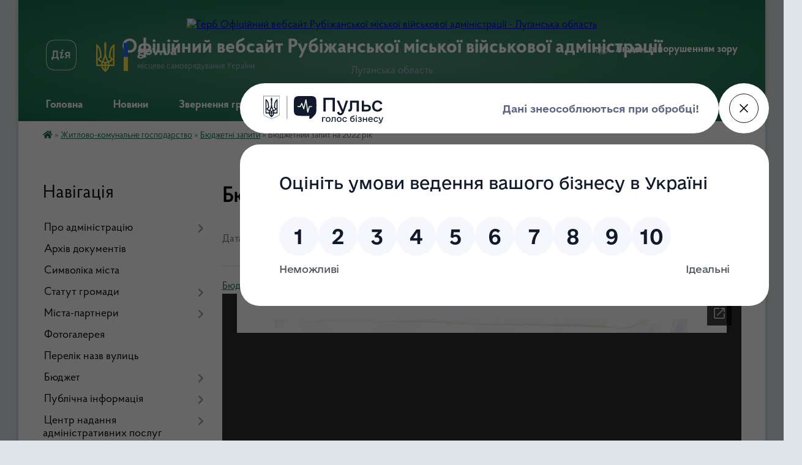

--- FILE ---
content_type: text/html; charset=UTF-8
request_url: https://rmva.gov.ua/news/1672238296/
body_size: 14642
content:
<!DOCTYPE html>
<html lang="uk">
<head>
	<!--[if IE]><meta http-equiv="X-UA-Compatible" content="IE=edge"><![endif]-->
	<meta charset="utf-8">
	<meta name="viewport" content="width=device-width, initial-scale=1">
	<!--[if IE]><script>
		document.createElement('header');
		document.createElement('nav');
		document.createElement('main');
		document.createElement('section');
		document.createElement('article');
		document.createElement('aside');
		document.createElement('footer');
		document.createElement('figure');
		document.createElement('figcaption');
	</script><![endif]-->
	<title>Бюджетний запит на 2022 рік | Офіційний вебсайт Рубіжанської міської військової адміністрації Луганська область</title>
	<meta name="description" content="Бюджетний запит на 2022 рік">
	<meta name="keywords" content="Бюджетний, запит, на, 2022, рік, |, Офіційний, вебсайт, Рубіжанської, міської, військової, адміністрації, Луганська, область">

	
		<meta property="og:image" content="https://rada.info/upload/users_files/26023286/gallery/large/1639221528_1-papik-pro-p-dokumenti-klipart-1_1_1_17.jpg">
	<meta property="og:image:width" content="800">
	<meta property="og:image:height" content="580">
			<meta property="og:title" content="Бюджетний запит на 2022 рік">
			<meta property="og:description" content="Бюджетний запит на 2022 рік">
			<meta property="og:type" content="article">
	<meta property="og:url" content="https://rmva.gov.ua/news/1672238296/">
		
		<link rel="apple-touch-icon" sizes="57x57" href="https://rmva.gov.ua/apple-icon-57x57.png">
	<link rel="apple-touch-icon" sizes="60x60" href="https://rmva.gov.ua/apple-icon-60x60.png">
	<link rel="apple-touch-icon" sizes="72x72" href="https://rmva.gov.ua/apple-icon-72x72.png">
	<link rel="apple-touch-icon" sizes="76x76" href="https://rmva.gov.ua/apple-icon-76x76.png">
	<link rel="apple-touch-icon" sizes="114x114" href="https://rmva.gov.ua/apple-icon-114x114.png">
	<link rel="apple-touch-icon" sizes="120x120" href="https://rmva.gov.ua/apple-icon-120x120.png">
	<link rel="apple-touch-icon" sizes="144x144" href="https://rmva.gov.ua/apple-icon-144x144.png">
	<link rel="apple-touch-icon" sizes="152x152" href="https://rmva.gov.ua/apple-icon-152x152.png">
	<link rel="apple-touch-icon" sizes="180x180" href="https://rmva.gov.ua/apple-icon-180x180.png">
	<link rel="icon" type="image/png" sizes="192x192" href="https://rmva.gov.ua/android-icon-192x192.png">
	<link rel="icon" type="image/png" sizes="32x32" href="https://rmva.gov.ua/favicon-32x32.png">
	<link rel="icon" type="image/png" sizes="96x96" href="https://rmva.gov.ua/favicon-96x96.png">
	<link rel="icon" type="image/png" sizes="16x16" href="https://rmva.gov.ua/favicon-16x16.png">
	<link rel="manifest" href="https://rmva.gov.ua/manifest.json">
	<meta name="msapplication-TileColor" content="#ffffff">
	<meta name="msapplication-TileImage" content="https://rmva.gov.ua/ms-icon-144x144.png">
	<meta name="theme-color" content="#ffffff">
	
	
		<meta name="robots" content="">
	
    <link rel="preload" href="https://cdnjs.cloudflare.com/ajax/libs/font-awesome/5.9.0/css/all.min.css" as="style">
	<link rel="stylesheet" href="https://cdnjs.cloudflare.com/ajax/libs/font-awesome/5.9.0/css/all.min.css" integrity="sha512-q3eWabyZPc1XTCmF+8/LuE1ozpg5xxn7iO89yfSOd5/oKvyqLngoNGsx8jq92Y8eXJ/IRxQbEC+FGSYxtk2oiw==" crossorigin="anonymous" referrerpolicy="no-referrer" />

    <link rel="preload" href="//gromada.org.ua/themes/km2/css/styles_vip.css?v=3.34" as="style">
	<link rel="stylesheet" href="//gromada.org.ua/themes/km2/css/styles_vip.css?v=3.34">
	<link rel="stylesheet" href="//gromada.org.ua/themes/km2/css/103720/theme_vip.css?v=1769526824">
	
		<!--[if lt IE 9]>
	<script src="https://oss.maxcdn.com/html5shiv/3.7.2/html5shiv.min.js"></script>
	<script src="https://oss.maxcdn.com/respond/1.4.2/respond.min.js"></script>
	<![endif]-->
	<!--[if gte IE 9]>
	<style type="text/css">
		.gradient { filter: none; }
	</style>
	<![endif]-->

</head>
<body class="">

	<a href="#top_menu" class="skip-link link" aria-label="Перейти до головного меню (Alt+1)" accesskey="1">Перейти до головного меню (Alt+1)</a>
	<a href="#left_menu" class="skip-link link" aria-label="Перейти до бічного меню (Alt+2)" accesskey="2">Перейти до бічного меню (Alt+2)</a>
    <a href="#main_content" class="skip-link link" aria-label="Перейти до головного вмісту (Alt+3)" accesskey="3">Перейти до текстового вмісту (Alt+3)</a>




	
	<div class="wrap">
		
		<header>
			<div class="header_wrap">
				<div class="logo">
					<a href="https://rmva.gov.ua/" id="logo" class="form_2">
						<img src="https://rada.info/upload/users_files/26023286/gerb/logobest2.png" alt="Герб Офіційний вебсайт Рубіжанської міської військової адміністрації - Луганська область">
					</a>
				</div>
				<div class="title">
					<div class="slogan_1">Офіційний вебсайт Рубіжанської міської військової адміністрації</div>
					<div class="slogan_2">Луганська область</div>
				</div>
				<div class="gov_ua_block">
					<a class="diia" href="https://diia.gov.ua/" target="_blank" rel="nofollow" title="Державні послуги онлайн"><img src="//gromada.org.ua/themes/km2/img/diia.png" alt="Логотип Diia"></a>
					<img src="//gromada.org.ua/themes/km2/img/gerb.svg" class="gerb" alt="Герб України">
					<span class="devider"></span>
					<div class="title">
						<b>gov.ua</b>
						<span>місцеве самоврядування України</span>
					</div>
				</div>
								<div class="alt_link">
					<a href="#" rel="nofollow" title="Режим високої контастності" onclick="return set_special('935391fea9a862d9fb009c9ab625eb3fe5901e27');">Людям із порушенням зору</a>
				</div>
								
				<section class="top_nav">
					<nav class="main_menu" id="top_menu">
						<ul>
														<li class="">
								<a href="https://rmva.gov.ua/main/"><span>Головна</span></a>
																							</li>
														<li class="">
								<a href="https://rmva.gov.ua/news/"><span>Новини</span></a>
																							</li>
														<li class=" has-sub">
								<a href="javascript:;"><span>Звернення громадян</span></a>
																<button onclick="return show_next_level(this);" aria-label="Показати підменю"></button>
																								<ul>
																		<li>
										<a href="https://rmva.gov.ua/informaciya-09-55-50-13-02-2023/">Інформація</a>
																													</li>
																		<li>
										<a href="https://rmva.gov.ua/normativnopravova-baza-09-56-05-13-02-2023/">Нормативно-правова база</a>
																													</li>
																		<li>
										<a href="https://rmva.gov.ua/poryadok-rozglyadu-zvernen-gromadyan-ta-vimogi-do-ih-oformlennya-09-56-18-13-02-2023/">Порядок розгляду звернень громадян та вимоги до їх оформлення</a>
																													</li>
																		<li>
										<a href="https://rmva.gov.ua/informaciya-pro-robotu-za-zvernennyami-gromadyan-10-36-36-13-02-2023/">Інформація про роботу за зверненнями громадян</a>
																													</li>
																		<li>
										<a href="https://rmva.gov.ua/poryadok-organizacii-osobistogo-prijomu-gromadyan-16-11-57-17-04-2023/">Порядок організації особистого прийому громадян</a>
																													</li>
																										</ul>
															</li>
														<li class="">
								<a href="https://rmva.gov.ua/elektronne-zvernennya-16-49-50-31-01-2023/"><span>Електронне звернення</span></a>
																							</li>
														<li class="">
								<a href="https://rmva.gov.ua/feedback/"><span>Контакти</span></a>
																							</li>
																				</ul>
					</nav>
					&nbsp;
					<button class="menu-button" id="open-button"><i class="fas fa-bars"></i> Меню сайту</button>
					<a href="https://rmva.gov.ua/search/" rel="nofollow" class="search_button">Пошук</a>
				</section>
				
			</div>
		</header>
				
		<section class="bread_crumbs">
		<div xmlns:v="http://rdf.data-vocabulary.org/#"><a href="https://rmva.gov.ua/" title="Головна сторінка"><i class="fas fa-home"></i></a> &raquo; <a href="https://rmva.gov.ua/zhitlovokomunalne-gospodarstvo-15-46-41-28-12-2022/">Житлово-комунальне господарство</a> &raquo; <a href="https://rmva.gov.ua/bjudzhetni-zapiti-15-48-19-28-12-2022/" aria-current="page">Бюджетні запити</a>  &raquo; <span>Бюджетний запит на 2022 рік</span></div>
	</section>
	
	<section class="center_block">
		<div class="row">
			<div class="grid-25 fr">
				<aside>
				
									
										<div class="sidebar_title">Навігація</div>
										
					<nav class="sidebar_menu" id="left_menu">
						<ul>
														<li class=" has-sub">
								<a href="javascript:;"><span>Про адміністрацію</span></a>
																<button onclick="return show_next_level(this);" aria-label="Показати підменю"></button>
																								<ul>
																		<li class="">
										<a href="https://rmva.gov.ua/nachalnik-rmva-16-48-13-08-12-2025/"><span>Начальник РМВА</span></a>
																													</li>
																		<li class="">
										<a href="https://rmva.gov.ua/zastupniki-nachalnika-rmva-10-11-35-23-05-2023/"><span>Заступники начальника РМВА</span></a>
																													</li>
																		<li class="">
										<a href="https://rmva.gov.ua/normativni-dokumenti-18-15-04-31-03-2023/"><span>Нормативні документи</span></a>
																													</li>
																		<li class="">
										<a href="https://rmva.gov.ua/struktura-16-44-11-11-08-2025/"><span>Структура</span></a>
																													</li>
																		<li class="">
										<a href="https://rmva.gov.ua/zvit-za-2024-rik-10-40-09-29-04-2025/"><span>ЗВІТ за 2024 рік</span></a>
																													</li>
																		<li class="">
										<a href="https://rmva.gov.ua/zvit-za-2023-rik-10-52-28-26-02-2024/"><span>ЗВІТ за 2023 рік</span></a>
																													</li>
																		<li class="">
										<a href="https://rmva.gov.ua/zvit-za-2022-rik-18-15-18-31-03-2023/"><span>ЗВІТ за 2022 рік</span></a>
																													</li>
																										</ul>
															</li>
														<li class="">
								<a href="https://rmva.gov.ua/docs/"><span>Архів документів</span></a>
																							</li>
														<li class="">
								<a href="https://rmva.gov.ua/simvolika-mista-13-26-34-04-07-2022/"><span>Символіка міста</span></a>
																							</li>
														<li class=" has-sub">
								<a href="javascript:;"><span>Статут громади</span></a>
																<button onclick="return show_next_level(this);" aria-label="Показати підменю"></button>
																								<ul>
																		<li class="">
										<a href="https://rmva.gov.ua/statut-teritorialnoi-gromadi-15-02-20-08-07-2022/"><span>Статут територіальної громади</span></a>
																													</li>
																		<li class="">
										<a href="https://rmva.gov.ua/statut-teritorialnoi-gromadi-vidskanovanij-15-00-54-08-07-2022/"><span>Статут територіальної громади (відсканований)</span></a>
																													</li>
																										</ul>
															</li>
														<li class=" has-sub">
								<a href="javascript:;"><span>Міста-партнери</span></a>
																<button onclick="return show_next_level(this);" aria-label="Показати підменю"></button>
																								<ul>
																		<li class="">
										<a href="https://rmva.gov.ua/novini-partnerstva-08-53-55-16-07-2024/"><span>Новини партнерства</span></a>
																													</li>
																		<li class="">
										<a href="https://rmva.gov.ua/misto-dolina-09-18-13-16-07-2024/"><span>Місто Долина</span></a>
																													</li>
																		<li class="">
										<a href="https://rmva.gov.ua/misto-smila-14-35-53-16-09-2025/"><span>Місто Сміла</span></a>
																													</li>
																		<li class="">
										<a href="https://rmva.gov.ua/misto-chervonograd-09-18-06-16-07-2024/"><span>Місто Шептицький</span></a>
																													</li>
																		<li class="">
										<a href="https://rmva.gov.ua/selo-holmok-14-38-19-16-09-2025/"><span>Село Холмок</span></a>
																													</li>
																										</ul>
															</li>
														<li class="">
								<a href="https://rmva.gov.ua/photo/"><span>Фотогалерея</span></a>
																							</li>
														<li class="">
								<a href="https://rmva.gov.ua/perelik-nazv-vulic-11-05-52-05-07-2022/"><span>Перелік назв вулиць</span></a>
																							</li>
														<li class=" has-sub">
								<a href="https://rmva.gov.ua/bjudzhet-08-37-39-26-12-2022/"><span>Бюджет</span></a>
																<button onclick="return show_next_level(this);" aria-label="Показати підменю"></button>
																								<ul>
																		<li class="">
										<a href="https://rmva.gov.ua/bjudzhet-2026-09-43-40-17-12-2025/"><span>Бюджет 2026</span></a>
																													</li>
																		<li class="">
										<a href="https://rmva.gov.ua/bjudzhet-2025-16-29-14-17-12-2024/"><span>Бюджет 2025</span></a>
																													</li>
																		<li class="">
										<a href="https://rmva.gov.ua/bjudzhet-2024-11-38-42-11-12-2023/"><span>Бюджет 2024</span></a>
																													</li>
																		<li class="">
										<a href="https://rmva.gov.ua/bjudzhet-2023-16-43-55-26-12-2022/"><span>Бюджет 2023</span></a>
																													</li>
																		<li class="">
										<a href="https://rmva.gov.ua/pasporti-bjudzhetnih-program-11-39-54-19-07-2022/"><span>Паспорти бюджетних програм</span></a>
																													</li>
																		<li class="">
										<a href="https://rmva.gov.ua/bjudzhetni-zapiti-rmva-na-2025-rik-10-14-39-14-01-2025/"><span>Бюджетні запити РМВА на 2025 рік</span></a>
																													</li>
																		<li class="">
										<a href="https://rmva.gov.ua/bjudzhetni-zapiti-rmva-na-2024-rik-11-50-19-14-01-2025/"><span>Бюджетні запити РМВА на 2024 рік</span></a>
																													</li>
																		<li class="">
										<a href="https://rmva.gov.ua/bjudzhetni-zapiti-rmva-na-2023-rik-12-29-18-28-12-2022/"><span>Бюджетні запити РМВА на 2023 рік</span></a>
																													</li>
																		<li class="">
										<a href="https://rmva.gov.ua/zviti-17-06-29-28-02-2023/"><span>Звіти</span></a>
																													</li>
																										</ul>
															</li>
														<li class=" has-sub">
								<a href="javascript:;"><span>Публічна інформація</span></a>
																<button onclick="return show_next_level(this);" aria-label="Показати підменю"></button>
																								<ul>
																		<li class="">
										<a href="https://rmva.gov.ua/informaciya-12-38-36-21-02-2024/"><span>Загальна інформація</span></a>
																													</li>
																		<li class="">
										<a href="https://rmva.gov.ua/rozporyadzhennya-nachalnika-rubizhanskoi-miskoi-vijskovoi-administracii-16-52-41-09-01-2023/"><span>Нормативно-правові акти Рубіжанської міської військової адміністрації</span></a>
																													</li>
																		<li class="">
										<a href="https://rmva.gov.ua/bjudzhetni-zapiti-pasporti-bjudzhetnih-program-ta-zviti-pro-vikonannya-12-28-13-02-04-2025/"><span>Бюджетні запити, паспорти бюджетних програм та звіти про виконання</span></a>
																													</li>
																		<li class="">
										<a href="https://rmva.gov.ua/perelik-ukladenih-dogovoriv-15-35-41-01-04-2025/"><span>Перелік укладених договорів</span></a>
																													</li>
																		<li class="">
										<a href="https://rmva.gov.ua/zviti-pro-zvernennya-gromadyan-11-07-34-04-04-2025/"><span>Звіти про звернення громадян</span></a>
																													</li>
																		<li class="">
										<a href="https://rmva.gov.ua/informaciya-pro-sistemu-obliku-vidi-informacii-yaka-zberigaetsya-rozporyadnikom-11-16-02-04-04-2025/"><span>Інформація про систему обліку, види інформації, яка зберігається розпорядником</span></a>
																													</li>
																		<li class=" has-sub">
										<a href="https://rmva.gov.ua/zvituvannya-pro-robotu-15-33-50-12-05-2025/"><span>Звітування про роботу</span></a>
																				<button onclick="return show_next_level(this);" aria-label="Показати підменю"></button>
																														<ul>
																						<li><a href="https://rmva.gov.ua/2025-rik-14-21-53-09-01-2026/"><span>2025 рік</span></a></li>
																						<li><a href="https://rmva.gov.ua/zvituvannya-pro-robotu-u-2024-roci-15-32-45-12-05-2025/"><span>2024 рік</span></a></li>
																																</ul>
																			</li>
																		<li class="">
										<a href="https://rmva.gov.ua/publichna-informaciya-u-formi-vidkritih-danih-09-15-57-16-09-2024/"><span>Публічна інформація у формі відкритих даних</span></a>
																													</li>
																		<li class="">
										<a href="https://rmva.gov.ua/informacijna-dovidka-pro-triskladovij-test-15-45-17-27-09-2024/"><span>Інформаційна довідка про трискладовий тест</span></a>
																													</li>
																										</ul>
															</li>
														<li class=" has-sub">
								<a href="https://rmva.gov.ua/cnap/"><span>Центр надання адміністративних послуг</span></a>
																<button onclick="return show_next_level(this);" aria-label="Показати підменю"></button>
																								<ul>
																		<li class="">
										<a href="https://rmva.gov.ua/normativnopravovi-akti-15-24-21-22-04-2024/"><span>Нормативно-правові акти</span></a>
																													</li>
																		<li class="">
										<a href="https://rmva.gov.ua/perelik-administrativnih-poslug-15-24-48-22-04-2024/"><span>Перелік адміністративних послуг</span></a>
																													</li>
																		<li class=" has-sub">
										<a href="https://rmva.gov.ua/informacijni-ta-tehnologichni-kartki-15-25-15-22-04-2024/"><span>Інформаційні та технологічні картки</span></a>
																				<button onclick="return show_next_level(this);" aria-label="Показати підменю"></button>
																														<ul>
																						<li><a href="https://rmva.gov.ua/reestraciyaznyattya-z-reestracii-miscya-prozhivannya-16-44-12-16-01-2025/"><span>Реєстрація/зняття з реєстрації місця проживання</span></a></li>
																						<li><a href="https://rmva.gov.ua/poshkodzhenezrujnovane-majno-16-44-33-16-01-2025/"><span>Пошкоджене/зруйноване майно</span></a></li>
																						<li><a href="https://rmva.gov.ua/upravlinnya-zhitlovo-–-komunalnogo-gospodarstva-16-45-00-16-01-2025/"><span>Управління житлово – комунального господарства</span></a></li>
																						<li><a href="https://rmva.gov.ua/ministerstvo-u-spravah-veteraniv-ukraini-16-45-22-16-01-2025/"><span>Міністерство у справах ветеранів України</span></a></li>
																						<li><a href="https://rmva.gov.ua/upravlinnya-socialnogo-zahistu-naselennya-16-45-48-16-01-2025/"><span>Управління соціального захисту населення</span></a></li>
																						<li><a href="https://rmva.gov.ua/upravlinnya-osviti-16-46-12-16-01-2025/"><span>Управління освіти</span></a></li>
																						<li><a href="https://rmva.gov.ua/golovne-upravlinnya-pensijnogo-fondu-ukraini-v-luganskij-oblasti-16-46-33-16-01-2025/"><span>Головне управління Пенсійного фонду України в Луганській області</span></a></li>
																						<li><a href="https://rmva.gov.ua/vityag-z-edinogo-derzhavnogo-reestru-veteraniv-vijni-17-32-04-24-07-2025/"><span>Витяг з Єдиного державного реєстру ветеранів війни</span></a></li>
																						<li><a href="https://rmva.gov.ua/otrimannya-vidstrochki-vid-prizovu-na-vijskovu-sluzhbu-pid-chas-mobilizacii-na-osoblivij-period-11-39-13-25-12-2025/"><span>Отримання відстрочки від призову на військову службу під час мобілізації, на особливий період</span></a></li>
																						<li><a href="https://rmva.gov.ua/vidacha-rishennya-pro-pripinennya-prava-postijnogo-koristuvannya-zemelnoju-dilyankoju-u-razi-dobrovilnoi-vidmovi-zemlekoristuvacha-08-37-34-29-12-2025/"><span>Видача рішення про припинення права постійного користування земельною ділянкою у разі добровільної відмови землекористувача</span></a></li>
																						<li><a href="https://rmva.gov.ua/pripinennya-dii-dozvolu-na-vikidi-zabrudnjujuchih-rechovin-v-atmosferne-povitrya-08-44-38-29-12-2025/"><span>Припинення дії дозволу на викиди забруднюючих речовин в атмосферне повітря</span></a></li>
																						<li><a href="https://rmva.gov.ua/pripinennya-dii-dozvolu-na-specialne-vikoristannya-prirodnih-resursiv-u-mezhah-teritorij-ta-obektiv-prirodno-zapovidnogo-fondu-11-18-12-29-12-2025/"><span>Припинення дії дозволу на спеціальне використання природних ресурсів у межах територій та об'єктів природно - заповідного фонду</span></a></li>
																						<li><a href="https://rmva.gov.ua/skrining-zdorov’ya-osobami-vikom-vid-40-rokiv-14-50-57-19-01-2026/"><span>Скринінг здоров’я особами віком від 40 років</span></a></li>
																																</ul>
																			</li>
																		<li class="">
										<a href="https://rmva.gov.ua/ogoloshennya-15-25-31-22-04-2024/"><span>Оголошення</span></a>
																													</li>
																		<li class="">
										<a href="https://rmva.gov.ua/kontakti-15-09-26-06-06-2025/"><span>Контакти</span></a>
																													</li>
																		<li class="">
										<a href="https://rmva.gov.ua/grafik-roboti-10-07-51-09-09-2025/"><span>Графік роботи</span></a>
																													</li>
																		<li class="">
										<a href="https://rmva.gov.ua/zvituvannya-15-06-48-07-01-2026/"><span>Звітування</span></a>
																													</li>
																										</ul>
															</li>
														<li class="">
								<a href="https://rmva.gov.ua/regulyatorna-politika-13-57-03-15-12-2022/"><span>Регуляторна політика</span></a>
																							</li>
														<li class="active has-sub">
								<a href="javascript:;"><span>Житлово-комунальне господарство</span></a>
																<button onclick="return show_next_level(this);" aria-label="Показати підменю"></button>
																								<ul>
																		<li class="active">
										<a href="https://rmva.gov.ua/bjudzhetni-zapiti-15-48-19-28-12-2022/"><span>Бюджетні запити</span></a>
																													</li>
																		<li class="">
										<a href="https://rmva.gov.ua/pasporti-bjudzhetnih-program-11-23-38-02-02-2023/"><span>Паспорти бюджетних програм</span></a>
																													</li>
																		<li class="">
										<a href="https://rmva.gov.ua/komunalni-pidpriemstva-17-18-10-30-05-2023/"><span>Комунальні підприємства</span></a>
																													</li>
																		<li class=" has-sub">
										<a href="javascript:;"><span>Комісія з розгляду питань щодо надання компенсації за знищені об'єкти нерухомого майна</span></a>
																				<button onclick="return show_next_level(this);" aria-label="Показати підменю"></button>
																														<ul>
																						<li><a href="https://rmva.gov.ua/informaciya-pro-komisiju-ii-sklad-poryadok-roboti-15-23-38-12-09-2024/"><span>Інформація про комісію, її склад, порядок роботи</span></a></li>
																						<li><a href="https://rmva.gov.ua/informaciya-za-rezultatami-zasidan-komisii-15-24-02-12-09-2024/"><span>Інформація за результатами засідань комісії</span></a></li>
																						<li><a href="https://rmva.gov.ua/ogoloshennya-ta-povidomlennya-15-24-22-12-09-2024/"><span>Оголошення та повідомлення</span></a></li>
																																</ul>
																			</li>
																		<li class=" has-sub">
										<a href="javascript:;"><span>Комісія з розгляду питань щодо надання компенсації за пошкоджені об'єкти нерухомого</span></a>
																				<button onclick="return show_next_level(this);" aria-label="Показати підменю"></button>
																														<ul>
																						<li><a href="https://rmva.gov.ua/informaciya-pro-komisiju-ii-sklad-poryadok-roboti-15-25-40-12-09-2024/"><span>Інформація про комісію, її склад, порядок роботи</span></a></li>
																						<li><a href="https://rmva.gov.ua/informaciya-za-rezultatami-zasidan-komisii-15-26-01-12-09-2024/"><span>Інформація за результатами засідань комісії</span></a></li>
																						<li><a href="https://rmva.gov.ua/ogoloshennya-ta-povidomlennya-15-26-22-12-09-2024/"><span>Оголошення та повідомлення</span></a></li>
																						<li><a href="https://rmva.gov.ua/vidomosti-pro-rozglyad-prijnyatih-komisieju-rishen-15-24-46-01-10-2024/"><span>Відомості про розгляд прийнятих комісією рішень</span></a></li>
																																</ul>
																			</li>
																		<li class="">
										<a href="https://rmva.gov.ua/perelik-bjudzhetnih-program-14-10-53-23-04-2024/"><span>Перелік бюджетних програм</span></a>
																													</li>
																		<li class="">
										<a href="https://rmva.gov.ua/perelik-cilovih-program-14-28-43-23-04-2024/"><span>Перелік цільових програм</span></a>
																													</li>
																		<li class="">
										<a href="https://rmva.gov.ua/perelik-ukladenih-dogovoriv-12-33-33-12-04-2024/"><span>Перелік укладених договорів</span></a>
																													</li>
																		<li class="">
										<a href="https://rmva.gov.ua/metodichni-rekomendacii-14-19-09-09-12-2024/"><span>Методичні рекомендації</span></a>
																													</li>
																		<li class="">
										<a href="https://rmva.gov.ua/zviti-14-05-35-23-01-2025/"><span>Звіти</span></a>
																													</li>
																										</ul>
															</li>
														<li class=" has-sub">
								<a href="javascript:;"><span>Управління соціального захисту населення</span></a>
																<button onclick="return show_next_level(this);" aria-label="Показати підменю"></button>
																								<ul>
																		<li class="">
										<a href="https://rmva.gov.ua/ogoloshennya-14-01-12-14-02-2024/"><span>Оголошення</span></a>
																													</li>
																		<li class="">
										<a href="https://rmva.gov.ua/bjudzhetni-zapiti-16-14-59-28-12-2022/"><span>Бюджетні запити</span></a>
																													</li>
																		<li class="">
										<a href="https://rmva.gov.ua/pasporti-bjudzhetnih-program-11-19-58-20-02-2023/"><span>Паспорти бюджетних програм</span></a>
																													</li>
																		<li class="">
										<a href="https://rmva.gov.ua/zvitnist-18-01-57-24-01-2025/"><span>Звітність</span></a>
																													</li>
																		<li class="">
										<a href="https://rmva.gov.ua/rubizhanskij-centr-nadannya-socialnih-poslug-14-28-54-07-08-2025/"><span>Рубіжанський центр надання соціальних послуг</span></a>
																													</li>
																										</ul>
															</li>
														<li class=" has-sub">
								<a href="https://rmva.gov.ua/kms/"><span>Культура, молодь, спорт</span></a>
																<button onclick="return show_next_level(this);" aria-label="Показати підменю"></button>
																								<ul>
																		<li class="">
										<a href="https://rmva.gov.ua/novini-11-33-41-28-03-2025/"><span>Новини</span></a>
																													</li>
																		<li class="">
										<a href="https://rmva.gov.ua/novini-16-52-04-15-08-2023/"><span>Оголошення</span></a>
																													</li>
																		<li class=" has-sub">
										<a href="https://rmva.gov.ua/publichna-informaciya-17-05-18-31-03-2025/"><span>Публічна інформація</span></a>
																				<button onclick="return show_next_level(this);" aria-label="Показати підменю"></button>
																														<ul>
																						<li><a href="https://rmva.gov.ua/informaciya-pro-viddil-14-05-30-07-08-2025/"><span>Інформація про відділ</span></a></li>
																						<li><a href="https://rmva.gov.ua/zvituvannya-pro-robotu-09-47-53-26-01-2026/"><span>Звітування про роботу</span></a></li>
																						<li><a href="https://rmva.gov.ua/bjudzhetni-zapiti-09-30-11-10-01-2023/"><span>Бюджетні запити</span></a></li>
																						<li><a href="https://rmva.gov.ua/pasporti-bjudzhetnih-program-12-06-49-08-05-2023/"><span>Паспорти бюджетних програм</span></a></li>
																						<li><a href="https://rmva.gov.ua/zviti-12-07-30-08-05-2023/"><span>Звіти про виконання паспортів бюджетних програм місцевого бюджету</span></a></li>
																						<li><a href="https://rmva.gov.ua/perelik-bjudzhetnih-program-11-22-27-02-04-2025/"><span>Перелік бюджетних програм</span></a></li>
																						<li><a href="https://rmva.gov.ua/perelik-cilovih-program-11-31-17-02-04-2025/"><span>Перелік цільових програм</span></a></li>
																																</ul>
																			</li>
																		<li class=" has-sub">
										<a href="https://rmva.gov.ua/finansovi-zviti-08-50-57-28-03-2025/"><span>Фінансові звіти</span></a>
																				<button onclick="return show_next_level(this);" aria-label="Показати підменю"></button>
																														<ul>
																						<li><a href="https://rmva.gov.ua/finansovi-zviti-za-2025-rik-12-08-39-22-04-2025/"><span>Фінансові звіти за 2025 рік</span></a></li>
																						<li><a href="https://rmva.gov.ua/zviti-za-2024-rik-21-03-12-23-04-2024/"><span>Фінансові звіти за 2024 рік</span></a></li>
																						<li><a href="https://rmva.gov.ua/zviti-13-05-09-23-04-2024/"><span>Фінансові звіти за 2023 рік</span></a></li>
																						<li><a href="https://rmva.gov.ua/finansovi-zviti-za-2022-rik-13-19-03-25-04-2024/"><span>Фінансові звіти за 2022 рік</span></a></li>
																																</ul>
																			</li>
																		<li class=" has-sub">
										<a href="https://rmva.gov.ua/perelik-ukladenih-dogovoriv-17-20-36-31-03-2025/"><span>Перелік укладених договорів</span></a>
																				<button onclick="return show_next_level(this);" aria-label="Показати підменю"></button>
																														<ul>
																						<li><a href="https://rmva.gov.ua/perelik-ukladenih-dogovoriv-17-07-36-31-03-2025/"><span>Відділ культури, молоді та спорту</span></a></li>
																						<li><a href="https://rmva.gov.ua/perelik-ukladenih-dogovoriv-komunalnogo-zakladu-miskij-muzej-17-18-44-31-03-2025/"><span>Комунальний заклад "Міський музей"</span></a></li>
																						<li><a href="https://rmva.gov.ua/dityachojunacka-sportivna-shkola-№1-rubizhanskoi-miskoi-radi-luganskoi-oblasti-17-27-23-31-03-2025/"><span>Дитячо-юнацька спортивна школа №1</span></a></li>
																																</ul>
																			</li>
																		<li class="">
										<a href="https://rmva.gov.ua/komunalni-zakladi-13-56-25-28-03-2025/"><span>Комунальні заклади</span></a>
																													</li>
																		<li class="">
										<a href="https://rmva.gov.ua/koordinacijna-rada-z-pitan-utverdzhennya-ukrainskoi-nacionalnoi-ta-gromadyanskoi-identichnosti-pri-rubizhanskij-miskij-vijskovij-administrac-15-04-18-15-01-2025/"><span>Координаційна рада з питань утвердження української національної та громадянської ідентичності</span></a>
																													</li>
																		<li class="">
										<a href="https://rmva.gov.ua/molodizhna-rada-13-36-29-17-01-2025/"><span>Молодіжна рада</span></a>
																													</li>
																										</ul>
															</li>
														<li class=" has-sub">
								<a href="javascript:;"><span>Фінансове управління</span></a>
																<button onclick="return show_next_level(this);" aria-label="Показати підменю"></button>
																								<ul>
																		<li class="">
										<a href="https://rmva.gov.ua/polozhennya-10-03-22-09-01-2026/"><span>Положення</span></a>
																													</li>
																		<li class="">
										<a href="https://rmva.gov.ua/bjudzhetni-zapiti-09-32-34-17-01-2023/"><span>Бюджетні запити</span></a>
																													</li>
																		<li class="">
										<a href="https://rmva.gov.ua/pasporti-bjudzhetnih-program-14-19-04-14-02-2023/"><span>Паспорти бюджетних програм</span></a>
																													</li>
																		<li class="">
										<a href="https://rmva.gov.ua/perelik-ukladenih-dogovoriv-16-35-54-21-05-2025/"><span>Перелік укладених договорів</span></a>
																													</li>
																		<li class="">
										<a href="https://rmva.gov.ua/finansovi-zviti-08-48-55-05-07-2025/"><span>Фінансові звіти</span></a>
																													</li>
																										</ul>
															</li>
														<li class=" has-sub">
								<a href="https://rmva.gov.ua/osvita/"><span>Управління освіти</span></a>
																<button onclick="return show_next_level(this);" aria-label="Показати підменю"></button>
																								<ul>
																		<li class="">
										<a href="https://rmva.gov.ua/ogoloshennya-14-55-57-08-10-2025/"><span>Оголошення</span></a>
																													</li>
																		<li class="">
										<a href="https://rmva.gov.ua/novini-15-52-11-24-09-2025/"><span>Новини</span></a>
																													</li>
																		<li class="">
										<a href="https://rmva.gov.ua/upravlinnya-osviti-16-03-58-08-08-2025/"><span>Управління освіти</span></a>
																													</li>
																		<li class=" has-sub">
										<a href="https://rmva.gov.ua/plan-roboti-upravlinnya-osviti-12-18-47-05-08-2025/"><span>План роботи</span></a>
																				<button onclick="return show_next_level(this);" aria-label="Показати підменю"></button>
																														<ul>
																						<li><a href="https://rmva.gov.ua/2026-06-38-11-19-01-2026/"><span>2026</span></a></li>
																						<li><a href="https://rmva.gov.ua/2025-12-19-37-05-08-2025/"><span>2025</span></a></li>
																						<li><a href="https://rmva.gov.ua/2024-12-19-21-05-08-2025/"><span>2024</span></a></li>
																						<li><a href="https://rmva.gov.ua/2023-12-19-08-05-08-2025/"><span>2023</span></a></li>
																																</ul>
																			</li>
																		<li class=" has-sub">
										<a href="https://rmva.gov.ua/zakladi-ta-ustanovi-17-23-50-04-08-2025/"><span>Заклади та установи</span></a>
																				<button onclick="return show_next_level(this);" aria-label="Показати підменю"></button>
																														<ul>
																						<li><a href="https://rmva.gov.ua/zakladi-doshkilnoi-osviti-17-33-24-04-08-2025/"><span>Заклади дошкільної освіти</span></a></li>
																						<li><a href="https://rmva.gov.ua/zakladi-zagalnoi-serednoi-osviti-19-34-50-04-08-2025/"><span>Заклади загальної середньої освіти</span></a></li>
																						<li><a href="https://rmva.gov.ua/zakladi-pozashkilnoi-osviti-20-39-28-04-08-2025/"><span>Заклади позашкільної освіти</span></a></li>
																						<li><a href="https://rmva.gov.ua/komunalna-ustanova-inkljuzivnoresursnij-centr-rubizhanskoi-miskoi-radi-luganskoi-oblasti-20-43-23-04-08-2025/"><span>Комунальна установа "Інклюзивно-ресурсний центр" Рубіжанської міської ради Луганської області</span></a></li>
																						<li><a href="https://rmva.gov.ua/ku-cprpp-rmr-21-32-06-04-08-2025/"><span>КУ ЦПРПП РМР</span></a></li>
																																</ul>
																			</li>
																		<li class=" has-sub">
										<a href="https://rmva.gov.ua/bjudzhetni-programi-13-09-45-06-08-2025/"><span>Бюджетні програми</span></a>
																				<button onclick="return show_next_level(this);" aria-label="Показати підменю"></button>
																														<ul>
																						<li><a href="https://rmva.gov.ua/programi-13-33-34-07-08-2025/"><span>Програми</span></a></li>
																						<li><a href="https://rmva.gov.ua/pasporti-13-10-22-06-08-2025/"><span>Паспорти</span></a></li>
																						<li><a href="https://rmva.gov.ua/zviti-11-27-00-07-08-2025/"><span>Звіти</span></a></li>
																																</ul>
																			</li>
																		<li class=" has-sub">
										<a href="https://rmva.gov.ua/koshtoris-18-18-23-05-08-2025/"><span>Кошторис</span></a>
																				<button onclick="return show_next_level(this);" aria-label="Показати підменю"></button>
																														<ul>
																						<li><a href="https://rmva.gov.ua/2025-18-19-15-05-08-2025/"><span>2025</span></a></li>
																						<li><a href="https://rmva.gov.ua/2024-20-05-51-05-08-2025/"><span>2024</span></a></li>
																						<li><a href="https://rmva.gov.ua/2023-10-35-21-06-08-2025/"><span>2023</span></a></li>
																						<li><a href="https://rmva.gov.ua/2022-10-36-05-06-08-2025/"><span>2022</span></a></li>
																																</ul>
																			</li>
																		<li class=" has-sub">
										<a href="https://rmva.gov.ua/finansova-zvitnist-18-26-25-07-08-2025/"><span>Фінансова звітність</span></a>
																				<button onclick="return show_next_level(this);" aria-label="Показати підменю"></button>
																														<ul>
																						<li><a href="https://rmva.gov.ua/2025-18-27-21-07-08-2025/"><span>2025</span></a></li>
																						<li><a href="https://rmva.gov.ua/2024-13-45-43-08-08-2025/"><span>2024</span></a></li>
																						<li><a href="https://rmva.gov.ua/2023-15-08-03-08-08-2025/"><span>2023</span></a></li>
																						<li><a href="https://rmva.gov.ua/2022-15-07-42-08-08-2025/"><span>2022</span></a></li>
																																</ul>
																			</li>
																		<li class=" has-sub">
										<a href="https://rmva.gov.ua/bjudzhetna-zvitnist-18-26-52-07-08-2025/"><span>Бюджетна звітність</span></a>
																				<button onclick="return show_next_level(this);" aria-label="Показати підменю"></button>
																														<ul>
																						<li><a href="https://rmva.gov.ua/2025-18-27-38-07-08-2025/"><span>2025</span></a></li>
																						<li><a href="https://rmva.gov.ua/2024-12-08-04-08-08-2025/"><span>2024</span></a></li>
																						<li><a href="https://rmva.gov.ua/2023-14-50-56-08-08-2025/"><span>2023</span></a></li>
																						<li><a href="https://rmva.gov.ua/2022-14-50-40-08-08-2025/"><span>2022</span></a></li>
																																</ul>
																			</li>
																		<li class="">
										<a href="https://rmva.gov.ua/povidomiti-pro-korupciju-16-26-38-29-07-2024/"><span>Повідомити про корупцію</span></a>
																													</li>
																										</ul>
															</li>
														<li class=" has-sub">
								<a href="javascript:;"><span>Управління економічного розвитку</span></a>
																<button onclick="return show_next_level(this);" aria-label="Показати підменю"></button>
																								<ul>
																		<li class="">
										<a href="https://rmva.gov.ua/programa-socialnoekonomichnogo-i-kulturnogo-rozvitku-15-34-55-10-03-2023/"><span>Програма соціально-економічного і культурного розвитку</span></a>
																													</li>
																		<li class="">
										<a href="https://rmva.gov.ua/pidtrimka-biznesu-11-01-50-14-09-2025/"><span>Підтримка бізнесу</span></a>
																													</li>
																		<li class="">
										<a href="https://rmva.gov.ua/socialnoinvesticijnij-profil-gromadi-16-49-09-25-09-2025/"><span>Соціально-інвестиційний профіль громади</span></a>
																													</li>
																		<li class="">
										<a href="https://rmva.gov.ua/mizhnarodne-spivrobitnictvo-12-09-30-12-05-2025/"><span>Міжнародне співробітництво</span></a>
																													</li>
																		<li class=" has-sub">
										<a href="https://rmva.gov.ua/socialnotrudovi-vidnosini-16-08-30-22-05-2025/"><span>Соціально-трудові відносини</span></a>
																				<button onclick="return show_next_level(this);" aria-label="Показати підменю"></button>
																														<ul>
																						<li><a href="https://rmva.gov.ua/programi-09-58-47-11-06-2025/"><span>Програми</span></a></li>
																						<li><a href="https://rmva.gov.ua/kolektivni-dogovori-ta-ugodi-09-59-12-11-06-2025/"><span>Колективні договори та угоди</span></a></li>
																																</ul>
																			</li>
																		<li class="">
										<a href="https://rmva.gov.ua/strategiya-rozvitku-gromadi-14-00-30-08-07-2025/"><span>Стратегія розвитку громади</span></a>
																													</li>
																										</ul>
															</li>
														<li class=" has-sub">
								<a href="https://rmva.gov.ua/zemleustrij-arhitektura-ta-mistobuduvannya-ekologiya-ta-prirodni-resursi-17-08-57-15-07-2025/"><span>Землеустрій, архітектура та містобудування, екологія та природні ресурси</span></a>
																<button onclick="return show_next_level(this);" aria-label="Показати підменю"></button>
																								<ul>
																		<li class=" has-sub">
										<a href="https://rmva.gov.ua/arhitektura-ta-mistobuduvannya-17-11-13-15-07-2025/"><span>Архітектура та містобудування</span></a>
																				<button onclick="return show_next_level(this);" aria-label="Показати підменю"></button>
																														<ul>
																						<li><a href="https://rmva.gov.ua/bezbarernist-17-11-36-15-07-2025/"><span>Безбар'єрність</span></a></li>
																																</ul>
																			</li>
																										</ul>
															</li>
														<li class=" has-sub">
								<a href="https://rmva.gov.ua/upravlinnya-komunalnogo-majna-15-09-43-24-03-2025/"><span>Управління комунального майна</span></a>
																<button onclick="return show_next_level(this);" aria-label="Показати підменю"></button>
																								<ul>
																		<li class="">
										<a href="https://rmva.gov.ua/bjudzhetni-zapiti-11-23-39-26-12-2025/"><span>Бюджетні запити</span></a>
																													</li>
																		<li class="">
										<a href="https://rmva.gov.ua/perelik-ukladenih-dogovoriv-13-31-58-11-08-2025/"><span>Перелік укладених договорів</span></a>
																													</li>
																		<li class="">
										<a href="https://rmva.gov.ua/informacijna-dovidka-14-03-01-06-08-2025/"><span>Інформаційна довідка</span></a>
																													</li>
																		<li class="">
										<a href="https://rmva.gov.ua/cilovi-programi-14-05-53-06-08-2025/"><span>Цільові програми</span></a>
																													</li>
																		<li class=" has-sub">
										<a href="https://rmva.gov.ua/finansova-zvitnist-14-07-46-06-08-2025/"><span>Фінансова звітність</span></a>
																				<button onclick="return show_next_level(this);" aria-label="Показати підменю"></button>
																														<ul>
																						<li><a href="https://rmva.gov.ua/2025-rik-15-10-19-06-08-2025/"><span>2025 рік</span></a></li>
																																</ul>
																			</li>
																		<li class="">
										<a href="https://rmva.gov.ua/pasporti-bjudzhetnih-program-15-10-24-24-03-2025/"><span>Паспорти бюджетних програм</span></a>
																													</li>
																		<li class="">
										<a href="https://rmva.gov.ua/zvituvannya-16-28-56-05-01-2026/"><span>Звітування</span></a>
																													</li>
																										</ul>
															</li>
														<li class=" has-sub">
								<a href="https://rmva.gov.ua/sluzhba-u-spravah-ditej-15-42-51-24-04-2023/"><span>Служба у справах дітей</span></a>
																<button onclick="return show_next_level(this);" aria-label="Показати підменю"></button>
																								<ul>
																		<li class="">
										<a href="https://rmva.gov.ua/polozhennya-pro-sluzhbu-u-spravah-ditej-rubizhanskoi-miskoi-vijskovoi-administracii-14-40-15-15-01-2026/"><span>Положення</span></a>
																													</li>
																		<li class="">
										<a href="https://rmva.gov.ua/bjudzhetni-zapiti-15-43-21-24-04-2023/"><span>Бюджетні запити</span></a>
																													</li>
																		<li class="">
										<a href="https://rmva.gov.ua/pasporti-bjudzhetnih-program-15-43-37-24-04-2023/"><span>Паспорти бюджетних програм</span></a>
																													</li>
																		<li class="">
										<a href="https://rmva.gov.ua/zviti-17-29-08-12-02-2024/"><span>Звіти</span></a>
																													</li>
																		<li class="">
										<a href="https://rmva.gov.ua/perelik-ukladenih-dogovoriv-13-43-46-20-11-2025/"><span>Перелік укладених договорів</span></a>
																													</li>
																		<li class="">
										<a href="https://rmva.gov.ua/kontaktna-informaciya-10-59-24-23-04-2024/"><span>Контактна інформація</span></a>
																													</li>
																										</ul>
															</li>
														<li class=" has-sub">
								<a href="javascript:;"><span>Цивільний захист</span></a>
																<button onclick="return show_next_level(this);" aria-label="Показати підменю"></button>
																								<ul>
																		<li class=" has-sub">
										<a href="https://rmva.gov.ua/navchannya-naselennya-dij-u-nadzvichajnih-situaciyah-10-49-02-30-12-2024/"><span>Навчання населення дій у надзвичайних ситуаціях</span></a>
																				<button onclick="return show_next_level(this);" aria-label="Показати підменю"></button>
																														<ul>
																						<li><a href="https://rmva.gov.ua/normativnopravova-baza-11-09-51-30-12-2024/"><span>Нормативно-правова база</span></a></li>
																																</ul>
																			</li>
																		<li class="">
										<a href="https://rmva.gov.ua/rozporyadchi-dokumenti-vijskovoi-administracii-10-55-39-30-12-2024/"><span>Розпорядчі документи військової адміністрації</span></a>
																													</li>
																										</ul>
															</li>
														<li class=" has-sub">
								<a href="javascript:;"><span>Програми Рубіжанської міської військової адміністрації</span></a>
																<button onclick="return show_next_level(this);" aria-label="Показати підменю"></button>
																								<ul>
																		<li class="">
										<a href="https://rmva.gov.ua/perelik-program-11-04-35-26-01-2026/"><span>Перелік діючих місцевих програм</span></a>
																													</li>
																		<li class="">
										<a href="https://rmva.gov.ua/perelik-program-14-35-47-07-02-2024/"><span>Перелік програм (архів)</span></a>
																													</li>
																		<li class="">
										<a href="https://rmva.gov.ua/zviti-pro-hid-i-rezultati-vikonannya-program-14-36-01-07-02-2024/"><span>Звіти про хід і результати виконання програм</span></a>
																													</li>
																										</ul>
															</li>
														<li class="">
								<a href="https://rmva.gov.ua/socialno-vazhliva-informaciya-09-20-56-25-05-2024/"><span>Соціально важлива інформація</span></a>
																							</li>
														<li class=" has-sub">
								<a href="https://rmva.gov.ua/dokument-derzhavnogo-planuvannya-13-36-06-27-11-2023/"><span>Документ державного планування</span></a>
																<button onclick="return show_next_level(this);" aria-label="Показати підменю"></button>
																								<ul>
																		<li class="">
										<a href="https://rmva.gov.ua/strategichna-ekologichna-ocinka-13-36-43-27-11-2023/"><span>Стратегічна екологічна оцінка</span></a>
																													</li>
																										</ul>
															</li>
														<li class=" has-sub">
								<a href="javascript:;"><span>Європейська інтеграція</span></a>
																<button onclick="return show_next_level(this);" aria-label="Показати підменю"></button>
																								<ul>
																		<li class="">
										<a href="https://rmva.gov.ua/novini-12-25-36-07-06-2024/"><span>Новини</span></a>
																													</li>
																		<li class="">
										<a href="https://rmva.gov.ua/normativna-baza-12-05-05-07-06-2024/"><span>Нормативно-правова база</span></a>
																													</li>
																		<li class="">
										<a href="https://rmva.gov.ua/ugoda-pro-asociaciju-13-04-32-07-06-2024/"><span>Угода про асоціацію</span></a>
																													</li>
																		<li class="">
										<a href="https://rmva.gov.ua/evrointegracijnij-portal-12-17-37-07-06-2024/"><span>Євроінтеграційний портал</span></a>
																													</li>
																										</ul>
															</li>
														<li class=" has-sub">
								<a href="javascript:;"><span>Запобігання ґендерно зумовленому насильству, забезпечення ґендерної рівності та протидія торгівлі людьми</span></a>
																<button onclick="return show_next_level(this);" aria-label="Показати підменю"></button>
																								<ul>
																		<li class=" has-sub">
										<a href="javascript:;"><span>Загальна інформація</span></a>
																				<button onclick="return show_next_level(this);" aria-label="Показати підменю"></button>
																														<ul>
																						<li><a href="https://rmva.gov.ua/dopomoga-postrazhdalim-vid-domashnogo-nasilstva-nasilstva-stosovno-zhinok-seksualnogo-nasilstva-pov’yazanogo-z-vijnoju-15-59-31-17-04-2025/"><span>Допомога постраждалим від домашнього насильства, насильства стосовно жінок, сексуального насильства, пов’язаного з війною</span></a></li>
																						<li><a href="https://rmva.gov.ua/protidiya-torgivli-ljudmi-16-00-37-17-04-2025/"><span>Протидія торгівлі людьми</span></a></li>
																						<li><a href="https://rmva.gov.ua/genderna-politika-16-03-30-17-04-2025/"><span>Гендерна політика</span></a></li>
																																</ul>
																			</li>
																		<li class="">
										<a href="https://rmva.gov.ua/informaciya-pro-vidpovidalnih-osib-rubizhanskoi-miskoi-vijskovoi-administracii-12-51-14-25-11-2022/"><span>Інформація про відповідальних осіб</span></a>
																													</li>
																		<li class="">
										<a href="https://rmva.gov.ua/dovidnik-dlya-rozshirennya-juridichnih-prav-i-mozhlivostej-zhinok-13-28-22-25-11-2022/"><span>Довідник для розширення юридичних прав і можливостей жінок</span></a>
																													</li>
																										</ul>
															</li>
														<li class=" has-sub">
								<a href="https://rmva.gov.ua/vpo-17-10-01-09-12-2024/"><span>ВПО</span></a>
																<button onclick="return show_next_level(this);" aria-label="Показати підменю"></button>
																								<ul>
																		<li class="">
										<a href="https://rmva.gov.ua/informaciya-dlya-vnutrishno-peremischenih-osib-17-12-11-09-12-2024/"><span>Інформація для внутрішньо переміщених осіб</span></a>
																													</li>
																		<li class="">
										<a href="https://rmva.gov.ua/normativnopravova-baza-17-10-42-09-12-2024/"><span>Нормативно-правова база</span></a>
																													</li>
																		<li class="">
										<a href="https://rmva.gov.ua/telefony-fahivciv-upszn/"><span>Телефони фахівців УСЗН</span></a>
																													</li>
																		<li class="">
										<a href="https://rmva.gov.ua/centr-pervinnoi-medikosanitarnoi-dopomogi-17-34-13-28-02-2025/"><span>Центр первинної медико-санітарної допомоги - ВПО</span></a>
																													</li>
																										</ul>
															</li>
														<li class="">
								<a href="https://rmva.gov.ua/prozorist-ta-pidzvitnist-10-57-38-28-11-2023/"><span>Прозорість та підзвітність</span></a>
																							</li>
														<li class=" has-sub">
								<a href="javascript:;"><span>Запобігання проявам корупції</span></a>
																<button onclick="return show_next_level(this);" aria-label="Показати підменю"></button>
																								<ul>
																		<li class="">
										<a href="https://rmva.gov.ua/do-vidoma-deputativ-rubizhanskoi-miskoi-radi-severodoneckogo-rajonu-luganskoi-oblasti-14-24-38-27-11-2023/"><span>До відома депутатів Рубіжанської міської ради Сєвєродонецького району Луганської області</span></a>
																													</li>
																		<li class="">
										<a href="https://rmva.gov.ua/zakonodavstvo-09-27-03-27-05-2024/"><span>Законодавство</span></a>
																													</li>
																		<li class="">
										<a href="https://rmva.gov.ua/nazk-informue-12-05-30-09-05-2025/"><span>НАЗК інформує</span></a>
																													</li>
																		<li class="">
										<a href="https://rmva.gov.ua/vnutrishni-dokumenti-scho-stosujutsya-organizacii-roboti-15-04-29-21-05-2024/"><span>Внутрішні документи, що стосуються організації роботи</span></a>
																													</li>
																		<li class="">
										<a href="https://rmva.gov.ua/plani-zahodiv-schodo-zapobigannya-korupcii-15-05-51-21-05-2024/"><span>Плани заходів щодо запобігання корупції</span></a>
																													</li>
																		<li class="">
										<a href="https://rmva.gov.ua/deklaruvannya-09-32-02-27-05-2024/"><span>Декларування</span></a>
																													</li>
																		<li class="">
										<a href="https://rmva.gov.ua/povidomlennya-subektam-deklaruvannya-15-08-41-21-05-2024/"><span>Роз'яснення та методичні рекомендації</span></a>
																													</li>
																		<li class="">
										<a href="https://rmva.gov.ua/konflikt-interesiv-10-03-29-27-05-2024/"><span>Конфлікт інтересів</span></a>
																													</li>
																		<li class="">
										<a href="https://rmva.gov.ua/vikrivachi-korupcii-10-11-14-27-05-2024/"><span>Викривачі корупції</span></a>
																													</li>
																		<li class="">
										<a href="https://rmva.gov.ua/povidomiti-pro-korupciju-10-13-48-27-05-2024/"><span>Повідомити про корупцію</span></a>
																													</li>
																										</ul>
															</li>
														<li class=" has-sub">
								<a href="https://rmva.gov.ua/zvituvannya-pro-robotu-13-46-25-09-01-2026/"><span>Звітування про роботу</span></a>
																<button onclick="return show_next_level(this);" aria-label="Показати підменю"></button>
																								<ul>
																		<li class="">
										<a href="https://rmva.gov.ua/zvituvannya-pro-robotu-u-2025-roci-13-48-00-09-01-2026/"><span>Звітування про роботу у 2025 році</span></a>
																													</li>
																		<li class="">
										<a href="https://rmva.gov.ua/zvituvannya-pro-robotu-u-2024-roci-14-19-28-08-01-2025/"><span>Звітування про роботу у 2024 році</span></a>
																													</li>
																										</ul>
															</li>
														<li class="">
								<a href="https://rmva.gov.ua/rubizhanskij-memorial/"><span>Рубіжанський меморіал</span></a>
																							</li>
														<li class="">
								<a href="https://rmva.gov.ua/konsultacii-z-gromadskistju-14-26-20-22-11-2023/"><span>Консультації з громадськістю</span></a>
																							</li>
														<li class=" has-sub">
								<a href="javascript:;"><span>Громада – Захисникам і ветеранам та членам їх сімей</span></a>
																<button onclick="return show_next_level(this);" aria-label="Показати підменю"></button>
																								<ul>
																		<li class="">
										<a href="https://rmva.gov.ua/novini-11-17-06-21-02-2025/"><span>Новини</span></a>
																													</li>
																		<li class="">
										<a href="https://rmva.gov.ua/normativnopravova-baza-11-12-30-21-02-2025/"><span>Нормативно-правова база</span></a>
																													</li>
																		<li class=" has-sub">
										<a href="https://rmva.gov.ua/poslugi-veteranam-ta-chlenam-ih-simej-17-13-46-21-02-2025/"><span>Послуги ветеранам та членам їх сімей</span></a>
																				<button onclick="return show_next_level(this);" aria-label="Показати підменю"></button>
																														<ul>
																						<li><a href="https://rmva.gov.ua/perelik-poslug-veteranam-ta-chlenam-ih-simej-vid-rubizhanskoi-miskoi-vijskovoi-administracii-16-13-27-07-04-2025/"><span>Перелік послуг ветеранам та членам їх сімей від Рубіжанської міської війcькової адміністрації</span></a></li>
																						<li><a href="https://rmva.gov.ua/perelik-poslug-v-gromadah-inshih-oblastej-16-13-47-07-04-2025/"><span>Перелік послуг в громадах інших областей</span></a></li>
																						<li><a href="https://rmva.gov.ua/karta-stejkholderiv-veteranskoi-politiki-po-regionam-16-23-38-18-08-2025/"><span>Карта стейкхолдерів ветеранської політики по регіонам</span></a></li>
																																</ul>
																			</li>
																		<li class="">
										<a href="https://rmva.gov.ua/kontakti-17-10-42-21-02-2025/"><span>Контакти</span></a>
																													</li>
																										</ul>
															</li>
														<li class="">
								<a href="https://rmva.gov.ua/bezbarernist-15-21-10-29-10-2025/"><span>Безбар'єрність</span></a>
																							</li>
														<li class="">
								<a href="https://rmva.gov.ua/mentalne-zdorovya-11-48-09-25-09-2025/"><span>Ментальне здоров'я</span></a>
																							</li>
														<li class="">
								<a href="https://rmva.gov.ua/ochischennya-vladi-13-15-20-18-03-2024/"><span>Очищення влади</span></a>
																							</li>
														<li class=" has-sub">
								<a href="https://rmva.gov.ua/den-simi-12-36-29-23-09-2024/"><span>День сім'ї</span></a>
																<button onclick="return show_next_level(this);" aria-label="Показати підменю"></button>
																								<ul>
																		<li class="">
										<a href="https://rmva.gov.ua/den-simi-2025-09-47-12-17-09-2025/"><span>День сім'ї 2025</span></a>
																													</li>
																		<li class="">
										<a href="https://rmva.gov.ua/den-simi-2024-12-38-06-23-09-2024/"><span>День сім'ї 2024</span></a>
																													</li>
																		<li class="">
										<a href="https://rmva.gov.ua/den-simi-2023-12-47-27-13-09-2023/"><span>День сім'ї 2023</span></a>
																													</li>
																										</ul>
															</li>
														<li class="">
								<a href="https://rmva.gov.ua/zrobleno-v-ukraini-15-51-08-05-06-2024/"><span>Зроблено в Україні</span></a>
																							</li>
														<li class="">
								<a href="https://rmva.gov.ua/vakansii-13-09-06-31-05-2023/"><span>Вакансії</span></a>
																							</li>
													</ul>
						
												
					</nav>

											<div class="sidebar_title">Публічні закупівлі</div>	
<div class="petition_block">

		<p><a href="https://rmva.gov.ua/prozorro/" title="Публічні закупівлі Прозорро"><img src="//gromada.org.ua/themes/km2/img/prozorro_logo.png?v=2025" alt="Prozorro"></a></p>
	
	
	
</div>									
					
					
					
					
										<div id="banner_block">

						<div class="sidebar_title">Корисні посилання</div>

<p><a rel="nofollow" href="https://forms.gle/1KxptuBte2D14Ttf8" target="_blank"><img alt="Фото без опису" src="https://rada.info/upload/users_files/26023286/7c2cc71d2f67ddba895a124e40ab6f60.jpg" style="width: 257px; height: 99px;" /></a></p>

<p><a rel="nofollow" href="https://rmva.gov.ua/zrobleno-v-ukraini-15-51-08-05-06-2024/"><img alt="Фото без опису" src="https://rada.info/upload/users_files/26023286/819b1e4718f0820414fce985cd693aa2.jpg" style="width: 257px; height: 108px;" /></a></p>

<p><a rel="nofollow" href="http://pulse.gov.ua" target="_blank"><img alt="Фото без опису" src="https://rada.info/upload/users_files/26023286/261b8f415a8d4e23e18b889fa10652b3.jpg" style="width: 257px; height: 120px;" /></a></p>

<p><a rel="nofollow" href="https://rgo.minjust.gov.ua/" target="_blank"><img alt="Фото без опису" src="https://rada.info/upload/users_files/26023286/32416e29100e3bdec3cc02ac3065db17.jpg" style="width: 257px; height: 100px;" /></a></p>

<p><a rel="nofollow" href="https://howareu.com"><img alt="Ти як?" src="https://rada.info/upload/users_files/26023286/256325c57c80645324a22fcc887a9bec.png" style="width: 257px; height: 257px;" /></a></p>
						<div class="clearfix"></div>

						<!-- Google tag (gtag.js) -->
<script async src="https://www.googletagmanager.com/gtag/js?id=G-HJ5JFXTL3E"></script>
<script>
  window.dataLayer = window.dataLayer || [];
  function gtag(){dataLayer.push(arguments);}
  gtag('js', new Date());

  gtag('config', 'G-HJ5JFXTL3E');
</script>

<script src="https://pulse.gov.ua/assets/pulse-feedback-widget/pulse-feedback-widget.js"></script>
						<div class="clearfix"></div>

					</div>
				
				</aside>
			</div>
			<div class="grid-75">

				<main id="main_content">

																		<h1>Бюджетний запит на 2022 рік</h1>


<div class="row ">
	<div class="grid-30 one_news_date">
		Дата: <span>28.12.2022 16:38</span>
	</div>
	<div class="grid-30 one_news_count">
		Кількість переглядів: <span>471</span>
	</div>
		<div class="grid-30 one_news_socials">
		<button class="social_share" data-type="fb"><img src="//gromada.org.ua/themes/km2/img/share/fb.png" alt="Іконка Фейсбук"></button>
		<button class="social_share" data-type="tw"><img src="//gromada.org.ua/themes/km2/img/share/tw.png" alt="Іконка Твітер"></button>
		<button class="print_btn" onclick="window.print();"><img src="//gromada.org.ua/themes/km2/img/share/print.png" alt="Іконка принтера"></button>
	</div>
		<div class="clearfix"></div>
</div>

<hr>

<p><a class="is_pdf" href="https://rada.info/upload/users_files/26023286/86a878afc9ea3880195caa15a533d1d9.pdf">Бюджетний запит на 2022 рік</a></p>
<div class="clearfix"></div>

<hr>

<div class="row gallery">

			<div class="grid-25" id="sort_1008942">
			<div class="one_album photo">
				<a href="https://rada.info/upload/users_files/26023286/gallery/large/1639221528_1-papik-pro-p-dokumenti-klipart-1_1_1_17.jpg" class="album_img" style="background-image: url(https://rada.info/upload/users_files/26023286/gallery/small/1639221528_1-papik-pro-p-dokumenti-klipart-1_1_1_17.jpg);" title="">
					<span class="mask">
						<img class="svg ico" src="//gromada.org.ua/themes/km2/img/ico/photo_ico.svg"> <br>
						Переглянути фото
					</span>
				</a>
							</div>
		</div>
		<div class="clearfix"></div>

</div>
<hr>


<p><a href="https://rmva.gov.ua/bjudzhetni-zapiti-15-48-19-28-12-2022/" class="btn btn-grey">&laquo; повернутися</a></p>											
				</main>
				
			</div>
			<div class="clearfix"></div>
		</div>
	</section>
	
		<div class="banner-carousel" data-flickity='{ "cellAlign": "left", "contain": true, "autoPlay": 3000, "imagesLoaded": true, "wrapAround": true }'>
				<div class="carousel-cell">
			<a href="https://rmva.gov.ua/news/1713943854/" title="Реєстрація волонтерів Рубіжанської громади" rel="nofollow" target="_blank"><img src="https://rada.info/upload/users_files/26023286/slides/8614da801c139d7ac7527f6c21733e4e.jpg" alt="Реєстрація волонтерів Рубіжанської громади"></a>
		</div>
				<div class="carousel-cell">
			<a href="https://www.association4u.in.ua/" title="Проєкт Association4U" rel="nofollow" target="_blank"><img src="https://rada.info/upload/users_files/26023286/slides/8208034f6a05cdbd70e3c16ac0f72a80.jpg" alt="Проєкт Association4U"></a>
		</div>
				<div class="carousel-cell">
			<a href="https://www.president.gov.ua/" title="Президент України - офіційне інтернет-представництво" rel="nofollow" target="_blank"><img src="https://rada.info/upload/users_files/26023286/slides/b853ce4a2836acc09994bf178b30ff52.jpg" alt="Президент України - офіційне інтернет-представництво"></a>
		</div>
				<div class="carousel-cell">
			<a href="https://www.kmu.gov.ua/" title="Урядовий портал" rel="nofollow" target="_blank"><img src="https://rada.info/upload/users_files/26023286/slides/f395137064754e7fd0606bb77591100c.jpg" alt="Урядовий портал"></a>
		</div>
				<div class="carousel-cell">
			<a href="https://www.rada.gov.ua/" title="Верховна Рада України" rel="nofollow" target="_blank"><img src="https://rada.info/upload/users_files/26023286/slides/25521ba05102a75678f989307622c865.jpg" alt="Верховна Рада України"></a>
		</div>
				<div class="carousel-cell">
			<a href="https://moz.gov.ua/" title="Міністерство охорони здоров'я України" rel="nofollow" target="_blank"><img src="https://rada.info/upload/users_files/26023286/slides/cc658d5648367de394aa6062ccd02098.jpg" alt="Міністерство охорони здоров'я України"></a>
		</div>
						<div class="carousel-cell">
			<a href="https://rmva.gov.ua/news/1713943854/" title="Реєстрація волонтерів Рубіжанської громади" rel="nofollow" target="_blank"><img src="https://rada.info/upload/users_files/26023286/slides/8614da801c139d7ac7527f6c21733e4e.jpg" alt="Реєстрація волонтерів Рубіжанської громади"></a>
		</div>
				<div class="carousel-cell">
			<a href="https://www.association4u.in.ua/" title="Проєкт Association4U" rel="nofollow" target="_blank"><img src="https://rada.info/upload/users_files/26023286/slides/8208034f6a05cdbd70e3c16ac0f72a80.jpg" alt="Проєкт Association4U"></a>
		</div>
				<div class="carousel-cell">
			<a href="https://www.president.gov.ua/" title="Президент України - офіційне інтернет-представництво" rel="nofollow" target="_blank"><img src="https://rada.info/upload/users_files/26023286/slides/b853ce4a2836acc09994bf178b30ff52.jpg" alt="Президент України - офіційне інтернет-представництво"></a>
		</div>
				<div class="carousel-cell">
			<a href="https://www.kmu.gov.ua/" title="Урядовий портал" rel="nofollow" target="_blank"><img src="https://rada.info/upload/users_files/26023286/slides/f395137064754e7fd0606bb77591100c.jpg" alt="Урядовий портал"></a>
		</div>
				<div class="carousel-cell">
			<a href="https://www.rada.gov.ua/" title="Верховна Рада України" rel="nofollow" target="_blank"><img src="https://rada.info/upload/users_files/26023286/slides/25521ba05102a75678f989307622c865.jpg" alt="Верховна Рада України"></a>
		</div>
				<div class="carousel-cell">
			<a href="https://moz.gov.ua/" title="Міністерство охорони здоров'я України" rel="nofollow" target="_blank"><img src="https://rada.info/upload/users_files/26023286/slides/cc658d5648367de394aa6062ccd02098.jpg" alt="Міністерство охорони здоров'я України"></a>
		</div>
			</div>
	
	<footer>
		
		<div class="row">
			<div class="grid-40 socials">
				<p>
					<a href="https://gromada.org.ua/rss/103720/" rel="nofollow" target="_blank" title="RSS-стрічка новин"><i class="fas fa-rss"></i></a>
																				<a href="https://www.facebook.com/rubmva" rel="nofollow" target="_blank" title="Сторінка у Фейсбук"><i class="fab fa-facebook-f"></i></a>										<a href="https://t.me/rubmva" rel="nofollow" target="_blank" title="Телеграм-канал громади"><i class="fab fa-telegram"></i></a>					<a href="https://rmva.gov.ua/sitemap/" title="Мапа сайту"><i class="fas fa-sitemap"></i></a>
				</p>
				<p class="copyright">Офіційний вебсайт Рубіжанської міської військової адміністрації - 2022-2026 &copy; Весь контент доступний за ліцензією <a href="https://creativecommons.org/licenses/by/4.0/deed.uk" target="_blank" rel="nofollow">Creative Commons Attribution 4.0 International License</a>, якщо не зазначено інше.</p>
			</div>
			<div class="grid-20 developers">
				<a href="https://vlada.ua/" rel="nofollow" target="_blank" title="Перейти на сайт платформи VladaUA"><img src="//gromada.org.ua/themes/km2/img/vlada_online.svg?v=ua" class="svg" alt="Логотип платформи VladaUA"></a><br>
				<span>офіційні сайти &laquo;під ключ&raquo;</span><br>
				для органів державної влади
			</div>
			<div class="grid-40 admin_auth_block">
								<p class="first"><a href="#" rel="nofollow" class="alt_link" onclick="return set_special('935391fea9a862d9fb009c9ab625eb3fe5901e27');">Людям із порушенням зору</a></p>
				<p><a href="#auth_block" class="open-popup" title="Вхід в адмін-панель сайту"><i class="fa fa-lock"></i></a></p>
				<p class="sec"><a href="#auth_block" class="open-popup">Вхід для адміністратора</a></p>
				<div id="google_translate_element" style="text-align: left;width: 202px;float: right;margin-top: 13px;"></div>
							</div>
			<div class="clearfix"></div>
		</div>

	</footer>

	</div>

		
	



<a href="#" id="Go_Top"><i class="fas fa-angle-up"></i></a>
<a href="#" id="Go_Top2"><i class="fas fa-angle-up"></i></a>

<script type="text/javascript" src="//gromada.org.ua/themes/km2/js/jquery-3.6.0.min.js"></script>
<script type="text/javascript" src="//gromada.org.ua/themes/km2/js/jquery-migrate-3.3.2.min.js"></script>
<script type="text/javascript" src="//gromada.org.ua/themes/km2/js/flickity.pkgd.min.js"></script>
<script type="text/javascript" src="//gromada.org.ua/themes/km2/js/flickity-imagesloaded.js"></script>
<script type="text/javascript" src="//gromada.org.ua/themes/km2/js/icheck.min.js"></script>
<script type="text/javascript" src="//gromada.org.ua/themes/km2/js/superfish.min.js?v=2"></script>



<script type="text/javascript" src="//gromada.org.ua/themes/km2/js/functions_unpack.js?v=5.17"></script>
<script type="text/javascript" src="//gromada.org.ua/themes/km2/js/hoverIntent.js"></script>
<script type="text/javascript" src="//gromada.org.ua/themes/km2/js/jquery.magnific-popup.min.js?v=1.1"></script>
<script type="text/javascript" src="//gromada.org.ua/themes/km2/js/jquery.mask.min.js"></script>


	


<script type="text/javascript" src="//translate.google.com/translate_a/element.js?cb=googleTranslateElementInit"></script>
<script type="text/javascript">
	function googleTranslateElementInit() {
		new google.translate.TranslateElement({
			pageLanguage: 'uk',
			includedLanguages: 'de,en,es,fr,pl,hu,bg,ro,da,lt',
			layout: google.translate.TranslateElement.InlineLayout.SIMPLE,
			gaTrack: true,
			gaId: 'UA-71656986-1'
		}, 'google_translate_element');
	}
</script>

<script>
  (function(i,s,o,g,r,a,m){i["GoogleAnalyticsObject"]=r;i[r]=i[r]||function(){
  (i[r].q=i[r].q||[]).push(arguments)},i[r].l=1*new Date();a=s.createElement(o),
  m=s.getElementsByTagName(o)[0];a.async=1;a.src=g;m.parentNode.insertBefore(a,m)
  })(window,document,"script","//www.google-analytics.com/analytics.js","ga");

  ga("create", "UA-71656986-1", "auto");
  ga("send", "pageview");

</script>

<script async
src="https://www.googletagmanager.com/gtag/js?id=UA-71656986-2"></script>
<script>
   window.dataLayer = window.dataLayer || [];
   function gtag(){dataLayer.push(arguments);}
   gtag("js", new Date());

   gtag("config", "UA-71656986-2");
</script>



<div style="display: none;">
								<div id="get_gromada_ban" class="dialog-popup s">

	<div class="logo"><img src="//gromada.org.ua/themes/km2/img/logo.svg" class="svg"></div>
    <h4>Код для вставки на сайт</h4>
	
    <div class="form-group">
        <img src="//gromada.org.ua/gromada_orgua_88x31.png">
    </div>
    <div class="form-group">
        <textarea id="informer_area" class="form-control"><a href="https://gromada.org.ua/" target="_blank"><img src="https://gromada.org.ua/gromada_orgua_88x31.png" alt="Gromada.org.ua - веб сайти діючих громад України" /></a></textarea>
    </div>
	
</div>			<div id="auth_block" class="dialog-popup s" role="dialog" aria-modal="true" aria-labelledby="auth_block_label">

	<div class="logo"><img src="//gromada.org.ua/themes/km2/img/logo.svg" class="svg"></div>
    <h4 id="auth_block_label">Вхід для адміністратора</h4>
    <form action="//gromada.org.ua/n/actions/" method="post">

		
        
        <div class="form-group">
            <label class="control-label" for="login">Логін: <span>*</span></label>
            <input type="text" class="form-control" name="login" id="login" value="" autocomplete="username" required>
        </div>
        <div class="form-group">
            <label class="control-label" for="password">Пароль: <span>*</span></label>
            <input type="password" class="form-control" name="password" id="password" value="" autocomplete="current-password" required>
        </div>
        <div class="form-group center">
            <input type="hidden" name="object_id" value="103720">
			<input type="hidden" name="back_url" value="https://rmva.gov.ua/news/1672238296/">
            <button type="submit" class="btn btn-yellow" name="pAction" value="login_as_admin_temp">Авторизуватись</button>
        </div>
		

    </form>

</div>


			
						
								</div>
</body>
</html>

--- FILE ---
content_type: text/html; charset=utf-8
request_url: https://drive.google.com/viewerng/viewer?url=https://rada.info/upload/users_files/26023286/86a878afc9ea3880195caa15a533d1d9.pdf&embedded=true
body_size: 2327
content:
<!DOCTYPE html><html lang="en" dir="ltr"><head><title>86a878afc9ea3880195caa15a533d1d9.pdf</title><link rel="stylesheet" type="text/css" href="//www.gstatic.com/_/apps-viewer/_/ss/k=apps-viewer.standalone.a19uUV4v8Lc.L.W.O/am=AAQD/d=0/rs=AC2dHMKIcHC-ZI7sbGRsdy-Tqv76hgg_tw" nonce="Kc7I6dA6L-4l2OmMMh8H_g"/></head><body><div class="ndfHFb-c4YZDc ndfHFb-c4YZDc-AHmuwe-Hr88gd-OWB6Me dif24c vhoiae LgGVmb bvmRsc ndfHFb-c4YZDc-TSZdd ndfHFb-c4YZDc-TJEFFc ndfHFb-c4YZDc-vyDMJf-aZ2wEe ndfHFb-c4YZDc-i5oIFb ndfHFb-c4YZDc-uoC0bf ndfHFb-c4YZDc-e1YmVc" aria-label="Showing viewer."><div class="ndfHFb-c4YZDc-zTETae"></div><div class="ndfHFb-c4YZDc-JNEHMb"></div><div class="ndfHFb-c4YZDc-K9a4Re"><div class="ndfHFb-c4YZDc-E7ORLb-LgbsSe ndfHFb-c4YZDc-LgbsSe-OWB6Me" aria-label="Previous"><div class="ndfHFb-c4YZDc-DH6Rkf-AHe6Kc"><div class="ndfHFb-c4YZDc-Bz112c ndfHFb-c4YZDc-DH6Rkf-Bz112c"></div></div></div><div class="ndfHFb-c4YZDc-tJiF1e-LgbsSe ndfHFb-c4YZDc-LgbsSe-OWB6Me" aria-label="Next"><div class="ndfHFb-c4YZDc-DH6Rkf-AHe6Kc"><div class="ndfHFb-c4YZDc-Bz112c ndfHFb-c4YZDc-DH6Rkf-Bz112c"></div></div></div><div class="ndfHFb-c4YZDc-q77wGc"></div><div class="ndfHFb-c4YZDc-K9a4Re-nKQ6qf ndfHFb-c4YZDc-TvD9Pc-qnnXGd" role="main"><div class="ndfHFb-c4YZDc-EglORb-ge6pde ndfHFb-c4YZDc-K9a4Re-ge6pde-Ne3sFf" role="status" tabindex="-1" aria-label="Loading"><div class="ndfHFb-c4YZDc-EglORb-ge6pde-RJLb9c ndfHFb-c4YZDc-AHmuwe-wcotoc-zTETae"><div class="ndfHFb-aZ2wEe" dir="ltr"><div class="ndfHFb-vyDMJf-aZ2wEe auswjd"><div class="aZ2wEe-pbTTYe aZ2wEe-v3pZbf"><div class="aZ2wEe-LkdAo-e9ayKc aZ2wEe-LK5yu"><div class="aZ2wEe-LkdAo aZ2wEe-hj4D6d"></div></div><div class="aZ2wEe-pehrl-TpMipd"><div class="aZ2wEe-LkdAo aZ2wEe-hj4D6d"></div></div><div class="aZ2wEe-LkdAo-e9ayKc aZ2wEe-qwU8Me"><div class="aZ2wEe-LkdAo aZ2wEe-hj4D6d"></div></div></div><div class="aZ2wEe-pbTTYe aZ2wEe-oq6NAc"><div class="aZ2wEe-LkdAo-e9ayKc aZ2wEe-LK5yu"><div class="aZ2wEe-LkdAo aZ2wEe-hj4D6d"></div></div><div class="aZ2wEe-pehrl-TpMipd"><div class="aZ2wEe-LkdAo aZ2wEe-hj4D6d"></div></div><div class="aZ2wEe-LkdAo-e9ayKc aZ2wEe-qwU8Me"><div class="aZ2wEe-LkdAo aZ2wEe-hj4D6d"></div></div></div><div class="aZ2wEe-pbTTYe aZ2wEe-gS7Ybc"><div class="aZ2wEe-LkdAo-e9ayKc aZ2wEe-LK5yu"><div class="aZ2wEe-LkdAo aZ2wEe-hj4D6d"></div></div><div class="aZ2wEe-pehrl-TpMipd"><div class="aZ2wEe-LkdAo aZ2wEe-hj4D6d"></div></div><div class="aZ2wEe-LkdAo-e9ayKc aZ2wEe-qwU8Me"><div class="aZ2wEe-LkdAo aZ2wEe-hj4D6d"></div></div></div><div class="aZ2wEe-pbTTYe aZ2wEe-nllRtd"><div class="aZ2wEe-LkdAo-e9ayKc aZ2wEe-LK5yu"><div class="aZ2wEe-LkdAo aZ2wEe-hj4D6d"></div></div><div class="aZ2wEe-pehrl-TpMipd"><div class="aZ2wEe-LkdAo aZ2wEe-hj4D6d"></div></div><div class="aZ2wEe-LkdAo-e9ayKc aZ2wEe-qwU8Me"><div class="aZ2wEe-LkdAo aZ2wEe-hj4D6d"></div></div></div></div></div></div><span class="ndfHFb-c4YZDc-EglORb-ge6pde-fmcmS ndfHFb-c4YZDc-AHmuwe-wcotoc-zTETae" aria-hidden="true">Loading&hellip;</span></div><div class="ndfHFb-c4YZDc-ujibv-nUpftc"><img class="ndfHFb-c4YZDc-ujibv-JUCs7e" src="/viewerng/thumb?ds=[base64]&amp;ck=lantern&amp;dsmi=unknown&amp;authuser&amp;w=800&amp;webp=true&amp;p=proj"/></div></div></div></div><script nonce="aAwKp97NZqfPgTQwIc1s2Q">/*

 Copyright The Closure Library Authors.
 SPDX-License-Identifier: Apache-2.0
*/
function c(a,e,f){a._preloadFailed||a.complete&&a.naturalWidth===void 0?f():a.complete&&a.naturalWidth?e():(a.addEventListener("load",function(){e()},!1),a.addEventListener("error",function(){f()},!1))}
for(var d=function(a,e,f){function k(){b.style.display="none"}var g=document.body.getElementsByClassName(a)[0],b;g&&(b=g.getElementsByClassName(f)[0])&&(b._preloadStartTime=Date.now(),b.onerror=function(){this._preloadFailed=!0},c(b,function(){b.naturalWidth<800?k():(b._preloadEndTime||(b._preloadEndTime=Date.now()),e&&(g.getElementsByClassName(e)[0].style.display="none"))},k))},h=["_initStaticViewer"],l=this||self,m;h.length&&(m=h.shift());)h.length||d===void 0?l=l[m]&&l[m]!==Object.prototype[m]?
l[m]:l[m]={}:l[m]=d;
</script><script nonce="aAwKp97NZqfPgTQwIc1s2Q">_initStaticViewer('ndfHFb-c4YZDc-K9a4Re-nKQ6qf','ndfHFb-c4YZDc-EglORb-ge6pde','ndfHFb-c4YZDc-ujibv-JUCs7e')</script><script type="text/javascript" charset="UTF-8" src="//www.gstatic.com/_/apps-viewer/_/js/k=apps-viewer.standalone.en_US.xhJaMLJfaPI.O/am=AAQD/d=1/rs=AC2dHMJb5Ica8JbfhCGPoCqHXcqkaOmeNA/m=main" nonce="aAwKp97NZqfPgTQwIc1s2Q"></script><script type="text/javascript" src="https://apis.google.com/js/client.js" nonce="aAwKp97NZqfPgTQwIc1s2Q"></script><script type="text/javascript" nonce="aAwKp97NZqfPgTQwIc1s2Q">_init([["0",null,null,null,null,2,null,null,null,null,0,[1],null,null,null,"https://drive.google.com",null,null,null,null,null,null,null,null,null,null,null,null,null,null,null,null,[["core-745-RC1","prod"],12,1,1],null,null,null,null,[null,null,null,null,"https://accounts.google.com/ServiceLogin?passive\u003d1209600\u0026continue\u003dhttps://drive.google.com/viewerng/viewer?url%3Dhttps://rada.info/upload/users_files/26023286/86a878afc9ea3880195caa15a533d1d9.pdf%26embedded%3Dtrue\u0026hl\u003den-US\u0026followup\u003dhttps://drive.google.com/viewerng/viewer?url%3Dhttps://rada.info/upload/users_files/26023286/86a878afc9ea3880195caa15a533d1d9.pdf%26embedded%3Dtrue",null,null,null,0],null,null,null,null,null,null,null,null,null,null,null,null,null,null,null,0,null,null,null,null,null,null,null,null,null,null,null,null,null,null,null,null,null,null,null,null,null,null,null,null,null,null,null,null,null,null,null,null,null,null,null,null,null,null,null,null,null,null,null,null,null,null,null,null,null,null,null,null,null,null,null,null,null,null,null,null,null,null,null,null,null,null,null,null,null,null,null,null,null,null,null,null,null,null,null,null,null,null,null,null,null,null,null,null,1],[null,"86a878afc9ea3880195caa15a533d1d9.pdf","/viewerng/thumb?ds\[base64]\u0026ck\u003dlantern\u0026dsmi\u003dunknown\u0026authuser\u0026w\u003d800\u0026webp\u003dtrue\u0026p\u003dproj",null,null,null,null,null,null,"/viewerng/upload?ds\[base64]\u0026ck\u003dlantern\u0026dsmi\u003dunknown\u0026authuser\u0026p\u003dproj",null,"application/pdf",null,null,1,null,"/viewerng/viewer?url\u003dhttps://rada.info/upload/users_files/26023286/86a878afc9ea3880195caa15a533d1d9.pdf",null,"https://rada.info/upload/users_files/26023286/86a878afc9ea3880195caa15a533d1d9.pdf",null,null,0,null,null,null,null,null,"/viewerng/standalone/refresh?url\u003dhttps://rada.info/upload/users_files/26023286/86a878afc9ea3880195caa15a533d1d9.pdf\u0026embedded\u003dtrue",[null,null,"meta?id\u003dACFrOgDKdV0OVoM84PhReAkPjgIRmMn70oQjMsHulz-jW3oHM_TMNa27inH95Tkh70fZciB1-n30X5zsMJ37Y5vhJd-932oZJxWjhZ7hmobEPoXj6BH4xa8Ow1MwGxcoMWvGvUfjzvL0b0vjqZwH","img?id\u003dACFrOgDKdV0OVoM84PhReAkPjgIRmMn70oQjMsHulz-jW3oHM_TMNa27inH95Tkh70fZciB1-n30X5zsMJ37Y5vhJd-932oZJxWjhZ7hmobEPoXj6BH4xa8Ow1MwGxcoMWvGvUfjzvL0b0vjqZwH","press?id\u003dACFrOgDKdV0OVoM84PhReAkPjgIRmMn70oQjMsHulz-jW3oHM_TMNa27inH95Tkh70fZciB1-n30X5zsMJ37Y5vhJd-932oZJxWjhZ7hmobEPoXj6BH4xa8Ow1MwGxcoMWvGvUfjzvL0b0vjqZwH","status?id\u003dACFrOgDKdV0OVoM84PhReAkPjgIRmMn70oQjMsHulz-jW3oHM_TMNa27inH95Tkh70fZciB1-n30X5zsMJ37Y5vhJd-932oZJxWjhZ7hmobEPoXj6BH4xa8Ow1MwGxcoMWvGvUfjzvL0b0vjqZwH","https://doc-00-bk-apps-viewer.googleusercontent.com/viewer/secure/pdf/3nb9bdfcv3e2h2k1cmql0ee9cvc5lole/51fbtsgu06c3obsjvrb0o7805k2v6r0h/1769526825000/lantern/*/ACFrOgDKdV0OVoM84PhReAkPjgIRmMn70oQjMsHulz-jW3oHM_TMNa27inH95Tkh70fZciB1-n30X5zsMJ37Y5vhJd-932oZJxWjhZ7hmobEPoXj6BH4xa8Ow1MwGxcoMWvGvUfjzvL0b0vjqZwH",null,"presspage?id\u003dACFrOgDKdV0OVoM84PhReAkPjgIRmMn70oQjMsHulz-jW3oHM_TMNa27inH95Tkh70fZciB1-n30X5zsMJ37Y5vhJd-932oZJxWjhZ7hmobEPoXj6BH4xa8Ow1MwGxcoMWvGvUfjzvL0b0vjqZwH"],null,null,null,"pdf"],"","",2]);</script></body></html>